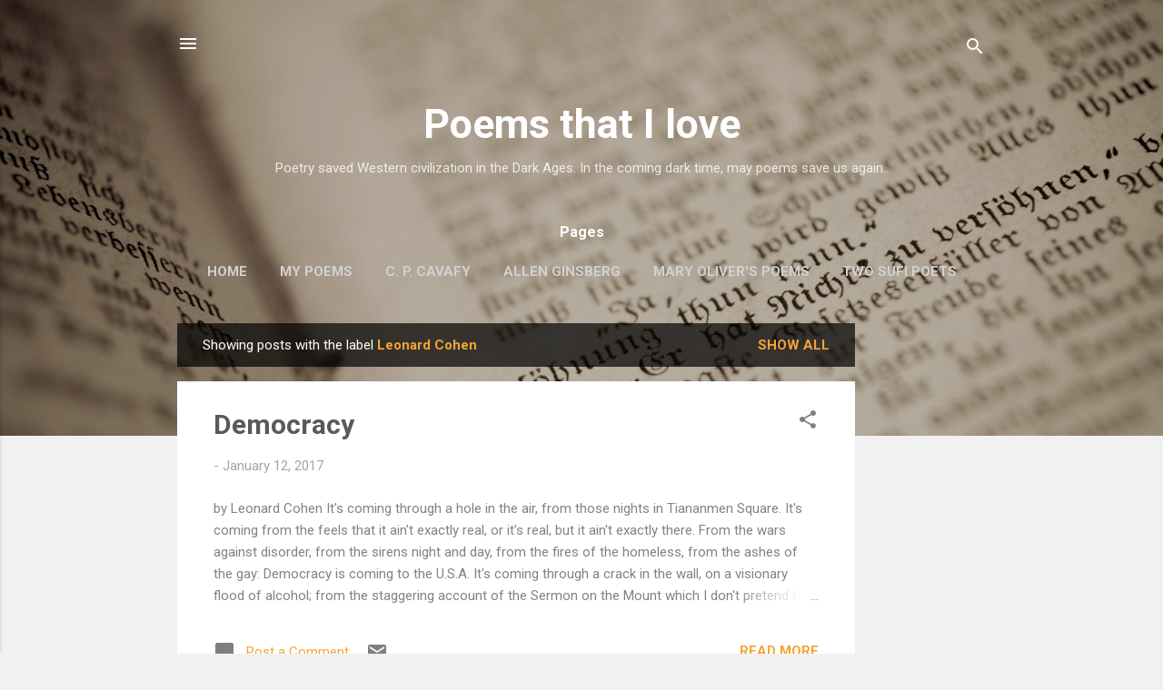

--- FILE ---
content_type: text/html; charset=utf-8
request_url: https://www.google.com/recaptcha/api2/aframe
body_size: 265
content:
<!DOCTYPE HTML><html><head><meta http-equiv="content-type" content="text/html; charset=UTF-8"></head><body><script nonce="NT4lrFhG71CPvJre-bYSsA">/** Anti-fraud and anti-abuse applications only. See google.com/recaptcha */ try{var clients={'sodar':'https://pagead2.googlesyndication.com/pagead/sodar?'};window.addEventListener("message",function(a){try{if(a.source===window.parent){var b=JSON.parse(a.data);var c=clients[b['id']];if(c){var d=document.createElement('img');d.src=c+b['params']+'&rc='+(localStorage.getItem("rc::a")?sessionStorage.getItem("rc::b"):"");window.document.body.appendChild(d);sessionStorage.setItem("rc::e",parseInt(sessionStorage.getItem("rc::e")||0)+1);localStorage.setItem("rc::h",'1768545119465');}}}catch(b){}});window.parent.postMessage("_grecaptcha_ready", "*");}catch(b){}</script></body></html>